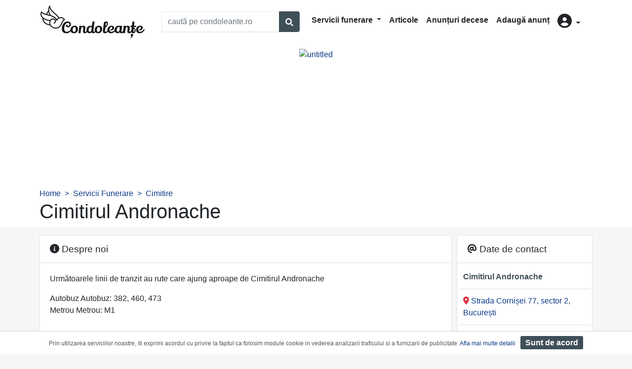

--- FILE ---
content_type: text/html; charset=UTF-8
request_url: https://www.condoleante.ro/firma/cimitirul-andronache
body_size: 3921
content:
<!DOCTYPE html>
<html lang="ro">
    <head>
        <meta charset="UTF-8">
        <title>Cimitirul Andronache - Vezi Adresa, Contact</title>
        <meta name="description" content="Cimitirul Andronache din Bucuresti ⭐ Afla adresa completa, date de contact actualizate ☑️ Vezi detalii!">
        <meta charset="utf-8">
        <meta name="viewport" content="width=device-width, initial-scale=1, shrink-to-fit=no">
        <meta property="og:type"          content="website" />
        <meta property="og:title"         content="Cimitirul Andronache - Vezi Adresa, Contact" />
        <meta property="og:description"   content="Cimitirul Andronache din Bucuresti ⭐ Afla adresa completa, date de contact actualizate ☑️ Vezi detalii!" />
        <meta property="og:image"         content="https://media.condoleante.ro/firma_gallery/images/firme/1271/untitled.png" />
                                        <link rel="stylesheet" href="/build/2.78b93c25.css"><link rel="stylesheet" href="/build/app.51af1521.css">
        
    <link rel="stylesheet" href="/build/site_firma.54421bfe.css">
        <script defer>
            window.dataLayer = window.dataLayer || [];
            window.dataLayer.push({
                'pageCategory': 'firma'
            });
        </script>
            <script>
        window.dataLayer.push({
            'itemId': 1271,
            'itemName': 'Cimitirul Andronache',
            'itemCategory': 'cimitire'
        });
    </script> 
   

        
        <!-- Google Tag Manager -->
        <script defer>(function(w,d,s,l,i){w[l]=w[l]||[];w[l].push({'gtm.start':
        new Date().getTime(),event:'gtm.js'});var f=d.getElementsByTagName(s)[0],
        j=d.createElement(s),dl=l!='dataLayer'?'&l='+l:'';j.async=true;j.src=
        'https://www.googletagmanager.com/gtm.js?id='+i+dl;f.parentNode.insertBefore(j,f);
        })(window,document,'script','dataLayer','GTM-K7TFTMJ');</script>
        <!-- End Google Tag Manager -->        
    </head>
    <body  style="">
    
        <!-- Google Tag Manager (noscript) -->
        <noscript><iframe src="https://www.googletagmanager.com/ns.html?id=GTM-K7TFTMJ"
        height="0" width="0" style="display:none;visibility:hidden"></iframe></noscript>
        <!-- End Google Tag Manager (noscript) -->    

                <div class="header">
            <div class="container">
                <div class="row">
                    <div class="col-xl-12 col-lg-12 col-md-12 col-sm-12 col-12">
                        <nav class="navbar navbar-expand-lg navbar-classic">
<a class="navbar-brand" href="/"> <img src="/build/logo.25ac4ce1.png" alt="logo" width="215" height="68"></a>
<button class="navbar-toggler" type="button" data-toggle="collapse" data-target="#navbarSupportedContent" aria-controls="navbarSupportedContent" aria-expanded="false" aria-label="Toggle navigation">
    <i class="fas fa-bars"></i>
</button>
<div class="col-sm-12 col-lg-3 col-xl-3 ml-lg-3 mb-3 mb-lg-0 pl-0 pr-0">
    <div class="input-group w-100">
        <input type="text" id="cauta_query" value="" class="form-control h-auto" placeholder="caută pe condoleante.ro">
        <div class="input-group-append">
            <button type="button" id="cauta_btn" href="/servicii-funerare" class="btn-outline-primary bg-primary text-white btn"><span class="fa fa-search form-control-feedback"></span></button>
        </div>
    </div>
</div>


<div class="collapse navbar-collapse" id="navbarSupportedContent">
    <ul class="navbar-nav ml-auto mt-2 mt-lg-0 mr-3">
    <li class="nav-item dropdown">
        <a class="nav-link dropdown-toggle" href="#" id="navbarDropdownMenuLink" role="button" data-toggle="dropdown" aria-haspopup="true" aria-expanded="false">
            Servicii funerare
        </a>
        <div class="dropdown-menu" aria-labelledby="navbarDropdownMenuLink">
            <a class="dropdown-item" href="/pompe-funebre">Pompe funebre</a>
            <a class="dropdown-item" href="/monumente-funerare">Monumente funerare</a>
            <a class="dropdown-item" href="/coroane-funerare">Coroane funerare</a>
            <a class="dropdown-item" href="/sicrie">Sicrie</a>
            <a class="dropdown-item" href="/transport-funerar">Transport funerar</a>
            <a class="dropdown-item" href="/meniuri-pomana-parastas">Pomeni parastase</a>
            <a class="dropdown-item" href="/repatrieri-decedati">Repatrieri decedaţi</a>
            <a class="dropdown-item" href="/produse-accesorii-articole-funerare">Produse funerare</a>
            <a class="dropdown-item" href="/incinerare-umana-crematorii">Incinerare</a>
            <a class="dropdown-item" href="/cimitire">Cimitire</a>
            <a class="dropdown-item" href="/capele">Capele</a>
            <a class="dropdown-item" href="/biserici">Biserici</a>
            <div class="dropdown-divider"></div>
            <a class="dropdown-item" href="/servicii-funerare">Toate categoriile</a>
        </div>
    </li>    
    <li class="nav-item">
        <a class="nav-link" href="/articole">Articole</a>
    </li>
    <li class="nav-item">
        <a class="nav-link" href="/anunturi-decese">Anunțuri decese</a>
    </li>
    <li class="nav-item">
        <a class="nav-link" href="/adauga-anunt-deces">Adaugă anunț</a>
    </li>


    <li class="nav-item dropdown">
        <a class="nav-link dropdown-toggle" href="#" id="user" role="button" data-toggle="dropdown" aria-haspopup="true" aria-expanded="false">
            <i class="fas fa-user-circle d-none d-lg-inline-block" style="font-size:1.8rem"></i>
            <span class=" d-lg-none">Autentificare</span>
        </a>
        <div class="dropdown-menu" aria-labelledby="user">
            
            <a class="dropdown-item" href="/login">Login</a>
            
        </div>
    </li> 
    </ul>
</div>
</nav>
                    </div>
                </div>
            </div>
        
        </div>
                            
                    <div class="page-header pt-0 bg-white">
        <div class="firma-galery">
                            <button class="nav-img-prev d-md-none" aria-label="Previous" type="button" style="">Previous</button>
                                    <a class='empty-header d-none d-md-inline-block' href="#"> 
                                                    <img class="w-100" loading="lazy" src="https://media.condoleante.ro/list/images/firme/1271/untitled.png" alt="untitled" loading="lazy" width="349" height="250"/>
                                            </a>
                                
            <div class="d-block d-md-none text-center">
                <a class="" href="#">
                                            <img class="w-100" loading="lazy" src="https://media.condoleante.ro/firma_header/images/firme/1271/untitled.png" alt="untitled" loading="lazy"/>
                                    </a>
            </div>
                            <button class="nav-img-next d-md-none" aria-label="Next" type="button" style="">Next</button>
                
        </div>
        <div class='d-none gallery-container'>
                                                <a href="https://media.condoleante.ro/firma_gallery/images/firme/1271/untitled.png" data-lightbox="firma-galery" data-title="" data-imgidx="0"></a>
                                
                    </div>
    </div>
        <div class="bg-white container-sticky-top">
        <div class="container">
            <div class="d-flex flex-row align-content-center">
                <div>
                    <div class="firma-header pt-xl-2">
                        <nav aria-label="breadcrumb">
                            <ol class="breadcrumb p-0 m-0">
                                <li class="breadcrumb-item"><a href="/">Home</a></li>
                                <li class="breadcrumb-item"><a href="/servicii-funerare">Servicii Funerare</a></li>
                                <li class="breadcrumb-item"><a href="/cimitire">Cimitire</a></li>
                            </ol>
                        </nav>
                        <h1 class="d-inline">Cimitirul Andronache</h1>
                                                <h2></h2>
                    </div>
                                    </div>    
                            </div>
                    </div>
    </div>
                <div class="container">
            <div class="wrapper">
                                                                                                                                                                
            </div>
        </div>
                    <div class="container">
                <div class="wrapper">
                    <div id="content">
                                    <div class="row mt-3">
                <div class="col-xl-9 col-lg-9 col-md-12 col-sm-12 col-12 mb-3">
                    <div class="card border card-shadow-none mb-3">
                        
                        <h3 class="card-header bg-white"><span class="d-inline-block py-1"><i class="fas fa-info-circle"></i> Despre noi</span> <a class="btn btn-sm btn-outline-dark py-0 float-right d-md-none" href="#contact">vezi date de contact</a></h3>
                        <div class="card-body bg-white">
                            <p>Următoarele linii de tranzit au rute care ajung aproape de Cimitirul Andronache</p>
<p>Autobuz Autobuz: 382, 460, 473<br />Metrou Metrou: M1</p>
                            
                        </div>    
                    </div>
                                         
                            
                                    <div class="card border card-shadow-none mb-3">
                        <h3 class="card-header bg-white"><i class="far fa-thumbs-up"></i> Firme recomandate</h3>
                        <div class="card-body bg-white text-center">
                                                                                            <div class="d-inline-block p-3 firma-recomandata">
                                    <a href=/firma/servicii-funerare-condolio>
                                                                                    <img class="" src="https://media.condoleante.ro/logo_180/images/firme/166/logo-funerare-condolio.jpg">
                                                                            <span>Servicii Funerare Condolio</span>
                                    </a>
                                </div>
                                                                                            <div class="d-inline-block p-3 firma-recomandata">
                                    <a href=/firma/casa-funerara-palsina>
                                                                                    <img class="" src="https://media.condoleante.ro/logo_180/images/firme/227/logo-casa-funerara-palsina.jpeg">
                                                                            <span>Casa Funerară Palsina</span>
                                    </a>
                                </div>
                                                                                            <div class="d-inline-block p-3 firma-recomandata">
                                    <a href=/firma/servicii-funerare-david>
                                                                                    <img class="" src="https://media.condoleante.ro/logo_180/images/firme/209/logo.jpg">
                                                                            <span>Servicii Funerare David</span>
                                    </a>
                                </div>
                                                    </div>    
                    </div>    
                            
                                
                                                                                                                                    
                                                                        <div class="card border card-shadow-none">
                        <h3 class="card-header bg-white"><i class="fas fa-map-marker-alt"></i> Localizare pe hartă</h3>
                        <div id="container_harta" class="card-body bg-white pt-1">
                            <div class="container-aharti mt-1">
                                                            <a href="#" class="mr-2 d-inline-block" data-id="3258" data-lat="44.48140730000000000" data-lng="26.15524809999999000 " data-placeId="ChIJlwKxD1z4sUARI87OAHdKh6E" data-reviews="" data-adr="Strada Cornișei 77, sector 2, București" data-indicatii="https://www.google.com/maps/search/?api=1&query=44.48140730000000000,26.15524809999999000&amp;query_place_id=ChIJlwKxD1z4sUARI87OAHdKh6E">Cimitirul Andronache </a>
                                                        </div>
                            <div id="map_info" class=""></div>
                            <div id="map" style="height: 300px;">
                                                                    <div class="text-center" style="height:100%;background-image:url(https://media.condoleante.ro/back_map/images/backgrounds/map-back.jpg);">
                                                                
                                    <a class="incarca-harta btn btn-primary" style="margin-top:121px">încarcă harta</a>
                                </div>
                            </div>
                        </div>
                    </div>         
                            </div>
            <div class="col-xl-3 col-lg-3 col-md-12 col-sm-12 col-12 pl-xl-0 pl-lg-0">
                                <div class="card border card-shadow-none mb-3" id="contact">
                    <h3 class="card-header bg-white"><span class="d-inline-block py-1"><i class="fas fa-at"></i> Date de contact</span></h3>
                    <div class="card-body bg-white p-1">
                        <ul class="list-group list-group-flush">
                                                    <li class="list-group-item pl-2 text-primary font-weight-bold">Cimitirul Andronache</li>                                                                                                <li class="list-group-item pl-2"><a class="harta-link" data-id="3258" href="#"><i class="fas fa-map-marker-alt text-danger"></i> Strada Cornișei 77, sector 2, București</a></li>
                                                                                                                                                        <li class="list-group-item pl-2">
                                                                    <a class="call-app" href="#"><span class="phone-container d-block mt-1" data-ref="tel:0728221025" data-tel="0728.221.025"><i class="fas fa-phone-alt"></i> 0728.221.XXX</span></a>
                                                                <a class="call-btn vezi" href="#" data-url="/contor-telefon/2616" data-itemid="1271"  data-itemname="Cimitirul Andronache">vezi telefon</a>
                                </li>
                                                                                                                                    </ul>
                     </div>    
                </div> 
                                            </div>
        </div>        
                    </div>
                </div>
            </div>
        
        <div class="container">
                    </div>        

                
        <footer>
            <div class="text-center pt-3"> 
                                    <img width="250" height="200" loading="lazy" src="https://media.condoleante.ro/firma_slider/images/backgrounds/tree-of-life.png" alt="Copacul vietii">
                            </div>
            <div class="footer-content pb-5">
                <div class="footer-links">
                    <a href="https://anpc.ro/" target="_blank" rel="nofollow noreferrer">ANPC</a><br>
                    <a href="/politica-de-confidentialitate">Politica de confidențialitate</a><br>
                    <a href="/termeni">Termeni și condiții</a><br>
                                        <a href="/contact">Contact</a>
                </div>
                <div class="footer-copyright">
                    Copyright © 2021 - AGENTIA CONDOLEANTE.RO SRL - toate drepturile rezervate<br>
                    J40/9967/2020 CUI: 42925428
                </div>
            </div>
        </footer>
                                <script src="/build/runtime.d94b3b43.js" defer></script><script src="/build/0.cf60d32b.js" defer></script><script src="/build/2.af8b79e3.js" defer></script><script src="/build/app.4aff1122.js" defer></script>
        
    <script src="/build/1.e2cda89a.js" defer></script><script src="/build/site_firma.61f94304.js" defer></script>
        
    </body>
</html>


--- FILE ---
content_type: application/javascript
request_url: https://www.condoleante.ro/build/site_firma.61f94304.js
body_size: 5028
content:
(window.webpackJsonp=window.webpackJsonp||[]).push([["site_firma"],{"/dum":function(t,i,e){},"4Fmc":function(t,i,e){var a,n,o;
/*!
 * Lightbox v2.11.3
 * by Lokesh Dhakar
 *
 * More info:
 * http://lokeshdhakar.com/projects/lightbox2/
 *
 * Copyright Lokesh Dhakar
 * Released under the MIT license
 * https://github.com/lokesh/lightbox2/blob/master/LICENSE
 *
 * @preserve
 */n=[e("EVdn")],void 0===(o="function"==typeof(a=function(t){function i(i){this.album=[],this.currentImageIndex=void 0,this.init(),this.options=t.extend({},this.constructor.defaults),this.option(i)}return i.defaults={albumLabel:"Image %1 of %2",alwaysShowNavOnTouchDevices:!1,fadeDuration:600,fitImagesInViewport:!0,imageFadeDuration:600,positionFromTop:50,resizeDuration:700,showImageNumberLabel:!0,wrapAround:!1,disableScrolling:!1,sanitizeTitle:!1},i.prototype.option=function(i){t.extend(this.options,i)},i.prototype.imageCountLabel=function(t,i){return this.options.albumLabel.replace(/%1/g,t).replace(/%2/g,i)},i.prototype.init=function(){var i=this;t(document).ready((function(){i.enable(),i.build()}))},i.prototype.enable=function(){var i=this;t("body").on("click","a[rel^=lightbox], area[rel^=lightbox], a[data-lightbox], area[data-lightbox]",(function(e){return i.start(t(e.currentTarget)),!1}))},i.prototype.build=function(){if(!(t("#lightbox").length>0)){var i=this;t('<div id="lightboxOverlay" tabindex="-1" class="lightboxOverlay"></div><div id="lightbox" tabindex="-1" class="lightbox"><div class="lb-outerContainer"><div class="lb-container"><img class="lb-image" src="[data-uri]" alt=""/><div class="lb-nav"><a class="lb-prev" aria-label="Previous image" href="" ></a><a class="lb-next" aria-label="Next image" href="" ></a></div><div class="lb-loader"><a class="lb-cancel"></a></div></div></div><div class="lb-dataContainer"><div class="lb-data"><div class="lb-details"><span class="lb-caption"></span><span class="lb-number"></span></div><div class="lb-closeContainer"><a class="lb-close"></a></div></div></div></div>').appendTo(t("body")),this.$lightbox=t("#lightbox"),this.$overlay=t("#lightboxOverlay"),this.$outerContainer=this.$lightbox.find(".lb-outerContainer"),this.$container=this.$lightbox.find(".lb-container"),this.$image=this.$lightbox.find(".lb-image"),this.$nav=this.$lightbox.find(".lb-nav"),this.containerPadding={top:parseInt(this.$container.css("padding-top"),10),right:parseInt(this.$container.css("padding-right"),10),bottom:parseInt(this.$container.css("padding-bottom"),10),left:parseInt(this.$container.css("padding-left"),10)},this.imageBorderWidth={top:parseInt(this.$image.css("border-top-width"),10),right:parseInt(this.$image.css("border-right-width"),10),bottom:parseInt(this.$image.css("border-bottom-width"),10),left:parseInt(this.$image.css("border-left-width"),10)},this.$overlay.hide().on("click",(function(){return i.end(),!1})),this.$lightbox.hide().on("click",(function(e){"lightbox"===t(e.target).attr("id")&&i.end()})),this.$outerContainer.on("click",(function(e){return"lightbox"===t(e.target).attr("id")&&i.end(),!1})),this.$lightbox.find(".lb-prev").on("click",(function(){return 0===i.currentImageIndex?i.changeImage(i.album.length-1):i.changeImage(i.currentImageIndex-1),!1})),this.$lightbox.find(".lb-next").on("click",(function(){return i.currentImageIndex===i.album.length-1?i.changeImage(0):i.changeImage(i.currentImageIndex+1),!1})),this.$nav.on("mousedown",(function(t){3===t.which&&(i.$nav.css("pointer-events","none"),i.$lightbox.one("contextmenu",(function(){setTimeout(function(){this.$nav.css("pointer-events","auto")}.bind(i),0)})))})),this.$lightbox.find(".lb-loader, .lb-close").on("click",(function(){return i.end(),!1}))}},i.prototype.start=function(i){function e(t){a.album.push({alt:t.attr("data-alt"),link:t.attr("href"),title:t.attr("data-title")||t.attr("title")})}var a=this,n=t(window);n.on("resize",t.proxy(this.sizeOverlay,this)),this.sizeOverlay(),this.album=[];var o,s=0,r=i.attr("data-lightbox");if(r){o=t(i.prop("tagName")+'[data-lightbox="'+r+'"]');for(var l=0;l<o.length;l=++l)e(t(o[l])),o[l]===i[0]&&(s=l)}else if("lightbox"===i.attr("rel"))e(i);else{o=t(i.prop("tagName")+'[rel="'+i.attr("rel")+'"]');for(var h=0;h<o.length;h=++h)e(t(o[h])),o[h]===i[0]&&(s=h)}var c=n.scrollTop()+this.options.positionFromTop,d=n.scrollLeft();this.$lightbox.css({top:c+"px",left:d+"px"}).fadeIn(this.options.fadeDuration),this.options.disableScrolling&&t("body").addClass("lb-disable-scrolling"),this.changeImage(s)},i.prototype.changeImage=function(i){var e=this,a=this.album[i].link,n=a.split(".").slice(-1)[0],o=this.$lightbox.find(".lb-image");this.disableKeyboardNav(),this.$overlay.fadeIn(this.options.fadeDuration),t(".lb-loader").fadeIn("slow"),this.$lightbox.find(".lb-image, .lb-nav, .lb-prev, .lb-next, .lb-dataContainer, .lb-numbers, .lb-caption").hide(),this.$outerContainer.addClass("animating");var s=new Image;s.onload=function(){var r,l,h,c,d,g;o.attr({alt:e.album[i].alt,src:a}),t(s),o.width(s.width),o.height(s.height),g=t(window).width(),d=t(window).height(),c=g-e.containerPadding.left-e.containerPadding.right-e.imageBorderWidth.left-e.imageBorderWidth.right-20,h=d-e.containerPadding.top-e.containerPadding.bottom-e.imageBorderWidth.top-e.imageBorderWidth.bottom-e.options.positionFromTop-70,"svg"===n&&(o.width(c),o.height(h)),e.options.fitImagesInViewport?(e.options.maxWidth&&e.options.maxWidth<c&&(c=e.options.maxWidth),e.options.maxHeight&&e.options.maxHeight<h&&(h=e.options.maxHeight)):(c=e.options.maxWidth||s.width||c,h=e.options.maxHeight||s.height||h),(s.width>c||s.height>h)&&(s.width/c>s.height/h?(l=c,r=parseInt(s.height/(s.width/l),10),o.width(l),o.height(r)):(r=h,l=parseInt(s.width/(s.height/r),10),o.width(l),o.height(r))),e.sizeContainer(o.width(),o.height())},s.src=this.album[i].link,this.currentImageIndex=i},i.prototype.sizeOverlay=function(){var i=this;setTimeout((function(){i.$overlay.width(t(document).width()).height(t(document).height())}),0)},i.prototype.sizeContainer=function(t,i){function e(){a.$lightbox.find(".lb-dataContainer").width(s),a.$lightbox.find(".lb-prevLink").height(r),a.$lightbox.find(".lb-nextLink").height(r),a.$overlay.focus(),a.showImage()}var a=this,n=this.$outerContainer.outerWidth(),o=this.$outerContainer.outerHeight(),s=t+this.containerPadding.left+this.containerPadding.right+this.imageBorderWidth.left+this.imageBorderWidth.right,r=i+this.containerPadding.top+this.containerPadding.bottom+this.imageBorderWidth.top+this.imageBorderWidth.bottom;n!==s||o!==r?this.$outerContainer.animate({width:s,height:r},this.options.resizeDuration,"swing",(function(){e()})):e()},i.prototype.showImage=function(){this.$lightbox.find(".lb-loader").stop(!0).hide(),this.$lightbox.find(".lb-image").fadeIn(this.options.imageFadeDuration),this.updateNav(),this.updateDetails(),this.preloadNeighboringImages(),this.enableKeyboardNav()},i.prototype.updateNav=function(){var t=!1;try{document.createEvent("TouchEvent"),t=!!this.options.alwaysShowNavOnTouchDevices}catch(t){}this.$lightbox.find(".lb-nav").show(),this.album.length>1&&(this.options.wrapAround?(t&&this.$lightbox.find(".lb-prev, .lb-next").css("opacity","1"),this.$lightbox.find(".lb-prev, .lb-next").show()):(this.currentImageIndex>0&&(this.$lightbox.find(".lb-prev").show(),t&&this.$lightbox.find(".lb-prev").css("opacity","1")),this.currentImageIndex<this.album.length-1&&(this.$lightbox.find(".lb-next").show(),t&&this.$lightbox.find(".lb-next").css("opacity","1"))))},i.prototype.updateDetails=function(){var t=this;if(void 0!==this.album[this.currentImageIndex].title&&""!==this.album[this.currentImageIndex].title){var i=this.$lightbox.find(".lb-caption");this.options.sanitizeTitle?i.text(this.album[this.currentImageIndex].title):i.html(this.album[this.currentImageIndex].title),i.fadeIn("fast")}if(this.album.length>1&&this.options.showImageNumberLabel){var e=this.imageCountLabel(this.currentImageIndex+1,this.album.length);this.$lightbox.find(".lb-number").text(e).fadeIn("fast")}else this.$lightbox.find(".lb-number").hide();this.$outerContainer.removeClass("animating"),this.$lightbox.find(".lb-dataContainer").fadeIn(this.options.resizeDuration,(function(){return t.sizeOverlay()}))},i.prototype.preloadNeighboringImages=function(){this.album.length>this.currentImageIndex+1&&((new Image).src=this.album[this.currentImageIndex+1].link),this.currentImageIndex>0&&((new Image).src=this.album[this.currentImageIndex-1].link)},i.prototype.enableKeyboardNav=function(){this.$lightbox.on("keyup.keyboard",t.proxy(this.keyboardAction,this)),this.$overlay.on("keyup.keyboard",t.proxy(this.keyboardAction,this))},i.prototype.disableKeyboardNav=function(){this.$lightbox.off(".keyboard"),this.$overlay.off(".keyboard")},i.prototype.keyboardAction=function(t){var i=t.keyCode;27===i?(t.stopPropagation(),this.end()):37===i?0!==this.currentImageIndex?this.changeImage(this.currentImageIndex-1):this.options.wrapAround&&this.album.length>1&&this.changeImage(this.album.length-1):39===i&&(this.currentImageIndex!==this.album.length-1?this.changeImage(this.currentImageIndex+1):this.options.wrapAround&&this.album.length>1&&this.changeImage(0))},i.prototype.end=function(){this.disableKeyboardNav(),t(window).off("resize",this.sizeOverlay),this.$lightbox.fadeOut(this.options.fadeDuration),this.$overlay.fadeOut(this.options.fadeDuration),this.options.disableScrolling&&t("body").removeClass("lb-disable-scrolling")},new i})?a.apply(i,n):a)||(t.exports=o)},WJkJ:function(t,i){t.exports="\t\n\v\f\r                　\u2028\u2029\ufeff"},WKiH:function(t,i,e){var a=e("HYAF"),n="["+e("WJkJ")+"]",o=RegExp("^"+n+n+"*"),s=RegExp(n+n+"*$"),r=function(t){return function(i){var e=String(a(i));return 1&t&&(e=e.replace(o,"")),2&t&&(e=e.replace(s,"")),e}};t.exports={start:r(1),end:r(2),trim:r(3)}},e79N:function(t,i,e){},fhKU:function(t,i,e){var a=e("2oRo"),n=e("WKiH").trim,o=e("WJkJ"),s=a.parseFloat,r=1/s(o+"-0")!=-1/0;t.exports=r?function(t){var i=n(String(t)),e=s(i);return 0===e&&"-"==i.charAt(0)?-0:e}:s},rNhl:function(t,i,e){var a=e("I+eb"),n=e("fhKU");a({global:!0,forced:parseFloat!=n},{parseFloat:n})},"rsV/":function(t,i,e){"use strict";e.r(i);e("fbCW"),e("rNhl"),e("e79N");var a=e("4Fmc"),n=e.n(a);e("/dum");var o=e("EVdn");window.lightbox=n.a;var s=null,r=null,l=null,h=null,c=null,d=null;function g(t,i){var e=document.createElement("div"),a=document.createElement("div");return a.innerHTML=t+" <span class='fa fa-star "+(t>.5?"checked":"")+"'></span><span class='fa fa-star "+(t>1.5?"checked":"")+"'></span><span class='fa fa-star "+(t>2.5?"checked":"")+"'></span><span class='fa fa-star "+(t>3.5?"checked":"")+"'></span><span class='fa fa-star "+(t>4.5?"checked":"")+"'></span><br> din <a target='_blank' href='https://www.google.com/maps/search/?api=1&query="+s+","+r+"&query_place_id="+l+"'>"+i+" recenzii</a>",a.style.width="130px",a.style.height="46px",a.style.textAlign="center",a.style.paddingTop="5px",a.style.background="#fff",a.style.fontSize="14px",a.style.marginLeft="2px",e.appendChild(a),e}o((function(){o(".call-btn").on("click",(function(){if(o(this).data("url")&&(o(".phone-container").each((function(){o(this).html(o(this).find("i").first().prop("outerHTML")+" "+o(this).data("tel")),o(this).data("ref")&&o(this).closest("a").attr("href",o(this).data("ref"))})),o(".call-btn").data("id",0),o(".call-btn.vezi").remove(),o.ajax({url:o(this).data("url")}),o(".call-btn").data("url","")),o(this).hasClass("vezi"))return!1})),o(".firma-galery a").on("click",(function(){return o(".gallery-container").find('a[data-imgidx="0"]').trigger("click"),!1})),o(".firma-galery button").on("click",(function(){return o(".gallery-container").find('a[data-imgidx="0"]').trigger("click"),!1})),o(".call-app").on("click",(function(){if("#"==o(this).attr("href"))return!1})),window.lightbox.option({resizeDuration:100,showImageNumberLabel:!0,wrapAround:!0,albumLabel:"%1 / %2"}),o(".incarca-harta").on("click",(function(){o(".container-aharti").removeClass("d-none"),o(".container-aharti").addClass("d-block");var t=o(".container-aharti a").first();s=parseFloat(o(t).data("lat")),r=parseFloat(o(t).data("lng")),l=o(t).data("placeid"),o.getScript("https://maps.googleapis.com/maps/api/js?region=ro&language=ro&callback=initMap&libraries=places&key=AIzaSyBg_j1PC_vZMTk9iOfeBiw0boKVOUx1XN0").done((function(){o(t).addClass("active"),o("#map_info").html(' <a <a class="btn btn-outline-dark mb-1 mr-2 mt-1" href="'+o(t).data("indicatii")+'" target="_blank">Indicatii</a>'+o(t).data("adr"))})),o(".incarca-harta").remove()})),o(".container-aharti a").on("click",(function(){return s=parseFloat(o(this).data("lat")),r=parseFloat(o(this).data("lng")),l=o(this).data("placeid"),h=o(this).data("reviews")?JSON.parse(o(this).data("reviews")):null,d&&(c.setMap(null),initMap()),o(".container-aharti a").removeClass("active"),o(this).addClass("active"),o("#map_info").html('<a class="btn btn-outline-dark mb-1 mr-2 mt-1" href="'+o(this).data("indicatii")+'" target="_blank">Indicatii</a> '+o(this).data("adr")),!1})),o(".harta-link").on("click",(function(){return o(".container-aharti").find('a[data-id="'+o(this).data("id")+'"]').trigger("click"),o(".incarca-harta").length&&o(".incarca-harta").trigger("click"),document.getElementById("container_harta").scrollIntoView(),!1})),o(".container-aharti a").length&&o(".container-aharti a").first().trigger("click"),o(".firma-galery").length&&(document.querySelector(".lb-container").addEventListener("touchstart",e,{passive:!0}),document.querySelector(".lb-container").addEventListener("touchmove",a,{passive:!0}),document.querySelector(".firma-galery").addEventListener("touchstart",e,{passive:!0}),document.querySelector(".firma-galery").addEventListener("touchmove",a,{passive:!0}));var t=null,i=null;function e(e){var a=function(t){return t.touches||t.originalEvent.touches}(e)[0];t=a.clientX,i=a.clientY}function a(e){if(t&&i){var a=e.touches[0].clientX,n=e.touches[0].clientY,s=t-a,r=i-n;Math.abs(s)>Math.abs(r)&&(o(this).hasClass("lb-container")?s>0?o(this).find(".lb-next").trigger("click"):o(this).find(".lb-prev").trigger("click"):o(".gallery-container").find('a[data-imgidx="0"]').trigger("click")),t=null,i=null}}if(o(".c-tel-site").length&&o(".c-tel-site").is(":visible")){var n=o(".c-tel-site").position().top,g=o(".c-tel-site").outerWidth(),u=o(".c-tel-site").parent().outerHeight();window.addEventListener("scroll",(function(){o(this).scrollTop()>n-6?(o(".c-tel-site").addClass("fixed"),o(".c-tel-site").css("width",g),o(".c-tel-site").parent().css("height",u),o(".c-tel-site").addClass("shadow")):(o(".c-tel-site").removeClass("fixed"),o(".c-tel-site").css("width","unset"),o(".c-tel-site").parent().css("height","unset"),o(".c-tel-site").removeClass("shadow"))}),!1),window.addEventListener("resize",(function(){o(".c-tel-site").hasClass("fixed")&&(o(".c-tel-site").removeClass("fixed"),o(".c-tel-site").css("width","unset"),o(".c-tel-site").parent().css("height","unset"),o(".c-tel-site").removeClass("shadow")),n=o(".c-tel-site").position().top,g=o(".c-tel-site").outerWidth(),u=o(".c-tel-site").parent().outerHeight(),o(this).scrollTop()>n-6?(o(".c-tel-site").addClass("fixed"),o(".c-tel-site").css("width",g),o(".c-tel-site").parent().css("height",u),o(".c-tel-site").addClass("shadow")):(o(".c-tel-site").removeClass("fixed"),o(".c-tel-site").css("width","unset"),o(".c-tel-site").parent().css("height","unset"),o(".c-tel-site").removeClass("shadow"))}),!1)}if(o(".c-tel-site-full").length&&o(".c-tel-site-full").is(":visible")){n=o(".container-sticky-top").position().top;o(".container-sticky-top").addClass("sticky-top"),window.addEventListener("scroll",(function(){o(this).scrollTop()>n+100?(o(".container-sticky-top .firma-header nav").addClass("d-none"),o(".container-sticky-top .c-tel-site-full img").addClass("d-none"),o(".container-sticky-top .subcategorii").addClass("force-hide"),o(".container-sticky-top").addClass("shadow")):o(this).scrollTop()<n&&(o(".container-sticky-top .firma-header nav").removeClass("d-none"),o(".container-sticky-top .c-tel-site-full img").removeClass("d-none"),o(".container-sticky-top .subcategorii").removeClass("force-hide"),o(".container-sticky-top").removeClass("shadow"))}),!1)}})),window.initMap=function(){d||(d=new google.maps.Map(document.getElementById("map"),{zoom:15}));var t=new google.maps.places.PlacesService(d);if(!h&&l){var i={placeId:l,fields:["rating","user_ratings_total"]};t.getDetails(i,(function(t,i){i===google.maps.places.PlacesServiceStatus.OK&&(h={rating:t.rating,total:t.user_ratings_total},o(".container-aharti").find("[data-placeid='"+l+"']").data("reviews",JSON.stringify(h)),d&&void 0!==h.rating&&(d.controls[google.maps.ControlPosition.LEFT_CENTER].clear(),d.controls[google.maps.ControlPosition.LEFT_CENTER].push(g(h.rating,h.total))))}))}if(h&&void 0!==h.rating)var e=g(h.rating,h.total);else e=null;var a={lat:s,lng:r};d.setCenter(a),c=new google.maps.Marker({map:d,position:a,draggable:!1}),d.controls[google.maps.ControlPosition.LEFT_CENTER].clear(),e&&d.controls[google.maps.ControlPosition.LEFT_CENTER].push(e)}}},[["rsV/","runtime",0,1]]]);